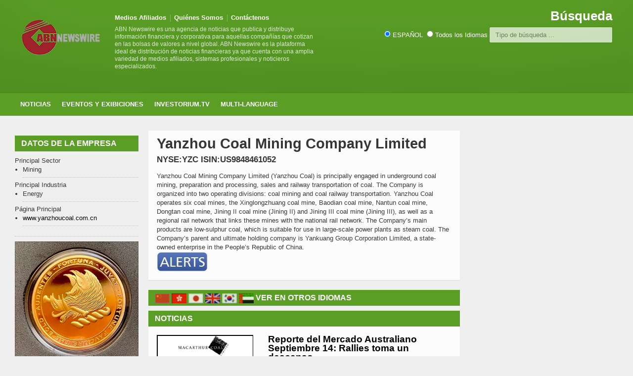

--- FILE ---
content_type: text/html
request_url: https://abnnewswire.net/companies/es/29516/Yanzhou-Coal-Mining-Company-Limited.html
body_size: 6028
content:

<!DOCTYPE HTML>

<html lang = "es">
    
<head>
<title>Yanzhou Coal Mining Company Limited Síntesis de la Empresa & Noticias NYSE:YZC</title>
<meta http-equiv="Content-Type" content="text/html; charset=UTF-8" />

<meta name="viewport" content="width=device-width, initial-scale=1">
<meta name="TITLE" CONTENT="Yanzhou Coal Mining Company Limited Síntesis de la Empresa" />
<meta name="KEYWORDS" CONTENT="Yanzhou Coal Mining Company Limited,NYSE_YZC,New York Stock Exchange, ISIN:US9848461052,Mining,Energy" />
<meta name="DESCRIPTION" CONTENT="Yanzhou Coal Mining Company Limited (Yanzhou Coal) is principally engaged in underground coal mining, preparation and processing, sales and railway transportation of coal. The Company is organized into two operating divisions: coal mining and coal railway transportation. Yanzhou Coal operates six coal mines, the Xinglongzhuang coal mine, Baodian coal mine, Nantun coal mine, Dongtan coal mine, Jining II coal mine (Jining II) and Jining III coal mine (Jining III), as well as a regional rail network that links these mines with the national rail network. The Company’s main products are low-sulphur coal, which is suitable for use in large-scale power plants as steam coal. The Company’s parent and ultimate holding company is Yankuang Group Corporation Limited, a state-owned enterprise in the People’s Republic of China." />
<meta name="LONGABSTRACT" CONTENT="Yanzhou Coal Mining Company Limited (Yanzhou Coal) is principally engaged in underground coal mining, preparation and processing, sales and railway transportation of coal. The Company is organized into two operating divisions: coal mining and coal railway transportation. Yanzhou Coal operates six coal mines, the Xinglongzhuang coal mine, Baodian coal mine, Nantun coal mine, Dongtan coal mine, Jining II coal mine (Jining II) and Jining III coal mine (Jining III), as well as a regional rail network that links these mines with the national rail network. The Company’s main products are low-sulphur coal, which is suitable for use in large-scale power plants as steam coal. The Company’s parent and ultimate holding company is Yankuang Group Corporation Limited, a state-owned enterprise in the People’s Republic of China." />
<meta name="ARTICLETYPE" CONTENT="Company Details" />
<meta name="sector" content="Mining" /><meta name="industry" content="Energy" />
<meta name="viewport" content="width=device-width, initial-scale=1, maximum-scale=1" />
<meta name="verify-v1" content="WZJtXo4apknPB/+BJPl69hSNLWmBBahePmMhGy001SY=" >
<meta name="msvalidate.01" content="64B48E1A7135071EE9FCDE07E065BD55" />
<meta name="y_key" content="0c5e6c34529d0520">
<meta name="wb:webmaster" content="d68d192f4b24b549" />
<meta name="google-site-verification" content="yI0FGypp5I8YkQ3UhA-0xnJ5viPEQ5-hgoMIrsUoEGA" />
<meta name="alexaVerifyID" content="fnIR3cAnpiMPGN6xZQMZb9d8qfg" />
<meta name="fb:page_id" content="222708378029" />

		<!-- Favicon -->
<link rel="shortcut icon" href="/favicon.ico" type="image/x-icon" />
<link rel="icon" href="/favicon.ico" />

		<!-- Stylesheets -->
		<link type="text/css" rel="stylesheet" href="/css/reset.css" />
		<link type="text/css" rel="stylesheet" href="/css/main-stylesheet.css" />
		<link type="text/css" rel="stylesheet" href="/css/lightbox.css" />
		<link type="text/css" rel="stylesheet" href="/css/shortcode.css" />
		<link type="text/css" rel="stylesheet" href="/css/fonts.css" />
		<link type="text/css" rel="stylesheet" href="/css/colors.css" />
		<!--[if lte IE 8]>
		<link type="text/css" rel="stylesheet" href="css/ie-ancient.css" />
		<![endif]-->
		<link type="text/css" rel="stylesheet" href="/css/responsive.css" />

  <script src="https://ajax.googleapis.com/ajax/libs/jquery/2.1.1/jquery.min.js"></script>
  <script src="/jscript/autocomplete_es.js"></script>
		
    <link rel="stylesheet" type="text/css" href="/css/autocomplete.css" /> 


	<!-- END head -->
        
		<style>
	.more {
  display: inline-block;
  padding: 5px 10px;
}
.article-description{
	margin-top:10px;
}
.article-description p {font-size: 16px;}
.article-content p {font-size: 16px;}
			</style>
	</head>
    <!-- Google tag (gtag.js) -->
    <script defer src="https://www.googletagmanager.com/gtag/js?id=G-QF381SYZF0"></script>
    <script>
      window.dataLayer = window.dataLayer || [];
      function gtag(){dataLayer.push(arguments);}
      gtag('js', new Date());
      gtag('config', 'G-QF381SYZF0');
    </script>
	<!-- BEGIN body -->
	<body>

		<!-- BEGIN .boxed -->
		<div class="boxed">
			
			<!-- BEGIN .header -->
			<div class="header">
				
				<!-- BEGIN .wrapper -->
				<div class="wrapper">
					
					<div class="header-logo">
						<a href="/index.asp?lang=_es"><img src="/images/logos/ABN_LOGO.png" width="170px" alt="ABN Newswire Corporate and Financial Newswire" /></a>
					</div>
					
					<div class="header-menu">
						<ul>
					    <li><a href="/Media_Partners_all.asp?lang=_es">Medios Afiliados</a></li>
						<li><a href="https://www.abnnewswire.com/index.asp?lang=_es">Quiénes Somos</a></li>
						<li><a href="/Contact_Us.asp?lang=_es">Contáctenos</a></li>
						</ul>
						<p>ABN Newswire es una agencia de noticias que publica y distribuye información financiera y corporativa para aquellas compañías que cotizan en las bolsas de valores a nivel global.  ABN Newswire es la plataforma ideal de distribución de noticias financieras ya que cuenta con una amplia variedad de medios afiliados, sistemas profesionales y noticieros especializados.</p>
					</div>
					
					<div class="header-addons">
						<div class="header-weather">
							<span class="report">Búsqueda</span>

						</div>
						<div class="header-search">

                              <input type="radio" name="search_type" value="es" checked />&nbsp;ESPAÑOL&nbsp;&nbsp;<input type="radio" name="search_type" value="xx" />&nbsp;Todos los Idiomas
                          	<input type="text" placeholder="Tipo de búsqueda ..." id="search_keyword"  class="search-input">
                                <div id="search_results"></div>  
						</div>
					</div>
					
				<!-- END .wrapper -->
				</div>

				<div class="main-menu">
					
					<!-- BEGIN .wrapper -->
					<div class="wrapper">
						
						<ul class="the-menu">
                            <li><a href="/index.asp?lang=_es">Noticias</a>
                                <ul>
                                    <li><a href="/articles.asp?lang=_es&sector=27">CRYPTOCURRENCY</a></li>
                                    <li><a href="/articles.asp?lang=_es&sector=23">Ciencias de la Vida</a></li>
                                    <li><a href="/articles.asp?lang=_es&sector=15">Minería y Metales</a>
                                                                        <!--ul><li><a href="/articles.asp?lang=_es&sector=15" target="_blank">Gold</a></li></!ul-->

                                    </li>
                                    <li><a href="/articles.asp?lang=_es&sector=20">Banca y Finanzas</a></li>
                                    <li><a href="/articles.asp?lang=_es&sector=21">Petróleo y Gas y Energía</a></li>
                                    <li><a href="/articles.asp?lang=_es&sector=11">Software y Servicios</a></li>
                                    
                                </ul>


                            </li>


                            <li><a href="/events.asp?lang=_es">Eventos y Exibiciones</a></li>
                            <li><a href="http://www.investorium.tv/index.asp?lang=_es" target="_blank">Investorium.tv</a>
								<ul>
									<li><a href="https://www.investorium.tv/calendar.asp?lang=_es" target="_blank">calendario</a></li>
									<li><a href="https://www.investorium.tv/thevenue.asp?lang=_es" target="_blank">lugar de celebración</a></li>
									<li><a href="https://www.investorium.tv/archive.asp?lang=_es" target="_blank">archivo</a></li>
								</ul>
                            </li>
                               <li><a href="/index.asp?lang=_es">Multi-Language</a>
                                   <ul>
				<li><a href="/index.asp">INGLÉS</a></li>
				<li><a href="/index.asp?lang=_c">CHINO SIMPL</a></li>
				<li><a href="/index.asp?lang=_ct">CHINO TRAD</a></li>
				<li><a href="/index.asp?lang=_j">JAPONÉS</a></li>
				<li><a href="/index.asp?lang=_k">COREANO</a></li>
				<!--li><a href="/index.asp?lang=_ae">ÁRABE</a></li-->
				<li><a href="/index.asp?lang=_de">EUROPA</a></li>
				<li><a href="/index.asp?lang=_es">ESPAÑOL</a></li>
				<li><a href="/index.asp?lang=_id">INDONESIO</a></li>
				<li><a href="/index.asp?lang=_fr">FRANCÉS</a></li>
				<li><a href="/index.asp?lang=_th">TAILANDÉS</a></li>
				<li><a href="/index.asp?lang=_br">PORTUGUÉS</a></li>
				<!--li><a href="/index.asp?lang=_ru"></a></li-->

                                   </ul>


                               </li>

						</ul>

					<!-- END .wrapper -->
					</div>

				</div>


				
			<!-- END .header -->
			</div>
			
			<!-- BEGIN .content -->
			<div class="content">
				
				<!-- BEGIN .wrapper -->
				<div class="wrapper">
					
                    <div class="ad-banner">
                        <!--INCLUDE VIRTUAL="/includes/banneraddstopCOMP.asp"-->
					</div>
                    
					<div class="main-content">



						<!-- BEGIN .main-page -->
						<div class="main-page left">

							<!-- BEGIN .double-block -->
							<div class="double-block">

								
								<!-- BEGIN .content-block -->
								<div class="content-block main right">
									
									<div class="block">
										<div class="block-content">

											<h1>Yanzhou Coal Mining Company Limited</h1>
                                            <h3>NYSE:YZC ISIN:US9848461052</h3>
                                            <div class="article-content">
												
                                                 Yanzhou Coal Mining Company Limited (Yanzhou Coal) is principally engaged in underground coal mining, preparation and processing, sales and railway transportation of coal. The Company is organized into two operating divisions: coal mining and coal railway transportation. Yanzhou Coal operates six coal mines, the Xinglongzhuang coal mine, Baodian coal mine, Nantun coal mine, Dongtan coal mine, Jining II coal mine (Jining II) and Jining III coal mine (Jining III), as well as a regional rail network that links these mines with the national rail network. The Company’s main products are low-sulphur coal, which is suitable for use in large-scale power plants as steam coal. The Company’s parent and ultimate holding company is Yankuang Group Corporation Limited, a state-owned enterprise in the People’s Republic of China.&nbsp;<br /><a href="https://heroes.abnnewswire.com/alerts.asp?art=00000&lang=es&id=29516" target="_blank"><img src="/images/buts/heroes_alert_button.jpg"></a>&nbsp;
											</div>
										</div>
                                        
										<div class="block-title">
                                            <span class="left"><a href="/companies/cs/28943/Yanzhou-Coal-Mining-Company-Limited.html" title="CHINO SIMPL:Yanzhou Coal Mining Company Limited"><img src="/images/flags/CHI.gif" border="0" width="30" height="20"></a>&nbsp;<a href="/companies/ct/28602/Yanzhou-Coal-Mining-Company-Limited.html" title="CHINO TRAD:Yanzhou Coal Mining Company Limited"><img src="/images/flags/TAI.gif" border="0" width="30" height="20"></a>&nbsp;<a href="/companies/ja/29018/Yanzhou-Coal-Mining-Company-Limited.html" title="JAPONÉS:Yanzhou Coal Mining Company Limited"><img src="/images/flags/JAPA0002.gif" border="0" width="30" height="20"></a>&nbsp;<a href="/companies/en/32767/Yanzhou-Coal-Mining-Company-Limited.html" title="INGLÉS:Yanzhou Coal Mining Company Limited"><img src="/images/flags/ENGL0002.gif" border="0" width="30" height="20"></a>&nbsp;<a href="/companies/kr/29209/Yanzhou-Coal-Mining-Company-Limited.html" title="COREANO:Yanzhou Coal Mining Company Limited"><img src="/images/flags/KORE0002.gif" border="0" width="30" height="20"></a>&nbsp;<a href="/companies/ae/32525/Yanzhou-Coal-Mining-Company-Limited.html" title="ÁRABE:Yanzhou Coal Mining Company Limited"><img src="/images/flags/uae.gif" border="0" width="30" height="20"></a>&nbsp;</span>
											<h2>Ver en Otros Idiomas</h2>
										</div>
                                        

										<div class="block-title">
                                           
											<h2>Noticias</h2>
										</div>
										<div class="block-content">
																						<div class="article-big">
												<div class="article-photo">
													<a href="/press/es/34934/Reporte-del-Mercado-Australiano-Septiembre-14-Rallies-toma-un-descanso.html" class="hover-effect"><img src="//media.abnnewswire.net/topimg/es/34934_01_l.jpg" alt="" /></a>
												</div>
												<div class="article-content">
													<h2><a href="/press/es/34934/Reporte-del-Mercado-Australiano-Septiembre-14-Rallies-toma-un-descanso.html">Reporte del Mercado Australiano Septiembre 14: Rallies toma un descanso</a></h2>
													<span class="meta">
														<span class="icon-text">&#128340;</span>9/14/2009 1:00:35 PM
                                                       <a class="h-comment">21960</a>
													</span>
												</div>
												<div class="article-description">
													<p>El market Autraliano cerro el pasado viernes a  11 meses mas alto despues de una estadistica dijo Bureau la produccion de la industria chinasubio 12.3 por ciento en el ano hasta agosto, po arriva de un 11.9 por ciento de aumento.Benchmark S&amp;P/asp200 el indice subo 25.3 puntos, O 0.55 por ciento en 4596.1 puntos ensanchando todos los reportes ordinarios gano 22.8 puntos O 0.5 por ciento,para  4596.3 puntos.</p>
													<span class="meta">
														<a href="/press/es/34934/Reporte-del-Mercado-Australiano-Septiembre-14-Rallies-toma-un-descanso.html" class="more">Leer el artículo completo<span class="icon-text">&#9656;</span></a>
													</span>
												</div>
											</div>
       									<div class="pagination">
       									</div>


										</div>

                                        
										<div class="block-title">
											<a href="#writecomment" class="right">###</a>
											<h2>124,652 Visitas al Perfil de la Empresa</h2>
										</div>
										<div class="block-content">
											<div class="comment-block">
                                            <!--Key Statistics for Company-->
			                                <ul><li>Número de visitas:&nbsp;(Últimos 7 Días: 19)&nbsp;(Últimos 30 Días: 103)&nbsp;(Desde su Publicación: 12917)&nbsp;</li></ul><br />
			                                
                                             <!--End Key COmpany Statistics--> 												
											</div>
										</div>
                                        

									</div>

								<!-- END .content-block -->
								</div>
								<!-- BEGIN .content-block -->
								<div class="content-block left">
									

									
                                    



									
									<div class="widget">
										<h3>Datos de la Empresa</h3>
										<ul class="article-list">

<!--company detail-->        
            Principal Sector<!--Principal Sector-->
            <li>Mining&nbsp;</li>
            Principal Industria<!--Principal Industry-->
             <li>Energy&nbsp</li>
            Página Principal
             <li><a href="https://www.abnnewswire.net/refer.asp?url=www.yanzhoucoal.com.cn&compid=29516&hl=es&lang=_es" target="_blank">www.yanzhoucoal.com.cn</a></li>
            
 										</ul>

									</div>

	

 						    

									<div class="block">
										<div class="banner">
                                           <a href="//www.goldfund.io/onegrambar.asp" target="_blank" class="hover-effect"><img src="//www.abnnewswire.net/images/banners/goldfund_token-banner-x250.jpg" width="255" alt="Buy Gold from GoldFund"/></a>
										</div>
									</div>
									
                                    

								<!-- END .content-block -->
								</div>


							<!-- END .double-block -->
							</div>

						<!-- END .main-page -->
						</div>
						
						<!-- BEGIN .main-sidebar -->
						<div class="main-sidebar right">

                            
							<!-- END .widget -->
							</div>
                            

						<!-- END .main-sidebar -->
						</div>

						<div class="clear-float"></div>

					</div>
					
				<!-- END .wrapper -->
				</div>
				
			<!-- BEGIN .content -->
			</div>
			
			<!-- BEGIN .footer -->
			<div class="footer">
				
				<!-- BEGIN .wrapper -->
				<div class="wrapper">

					<ul class="right">
						<li><a href="/Media_Partners_all.asp?lang=_es">Medios Afiliados</a></li>
						<li><a href="https://www.abnnewswire.com/index.asp?lang=_es">Quiénes Somos</a></li>
                        
                            <li><a href="https://www.abnnewswire.com/contact.asp">Contáctenos</a></li>
                        
						
                        <li><a href="https://reach.abnnewswire.net/login.asp?lang=_es">Enviar Press Now</a></li>
					</ul>

					<a href="/index.asp?lang=_es" class="logo-footer"><img src="/common/logos/000033.png" width="88" height="38" alt="ABN Newswire | abnnewswire.net" /></a>
					
					<p>&copy; 2026 ABN Newswire. All Rights reserved.</p>
					
				<!-- END .wrapper -->
				</div>					
			<!-- END .footer -->
			</div>
			
		<!-- END .boxed -->
		</div>

		<!-- Scripts -->
		<script type="text/javascript" src="/jscript/jquery-latest.min.js"></script>
		<script type="text/javascript" src="/jscript/theme-scripts.js"></script>
		<script type="text/javascript" src="/jscript/lightbox.js"></script>
	<!-- END body -->
	</body>
<!-- END html -->
</html>


--- FILE ---
content_type: application/javascript
request_url: https://abnnewswire.net/jscript/autocomplete_es.js
body_size: 821
content:
var MIN_LENGTH = 3;

$(document).ready(function () {
    $("#search_keyword").keyup(function () {
        var keyword = $("#search_keyword").val();
        var langtype = "";
        var selected = $("input[type='radio'][name='search_type']:checked");
        if (selected.length > 0) {
            langtype = selected.val();
        }
        $.ajaxSetup({ scriptCharset: "utf-8", contentType: "application/x-www-form-urlencoded; charset=UTF-8" });
        if (keyword.length >= MIN_LENGTH) {
            $.post("/autocomplete.asp?lang=_es", { keyword: keyword, langtype: langtype })
			.done(function (data) {
			    $('#search_results').html('');
			    var results = jQuery.parseJSON(data);
			    $(results).each(function (key, value) {
		//	        $('#results').append('<div class="item">' + value + '</div>');
		//	        console.log(value);
			    })

			    //try something else
			    $.each(results, function () {
			       // lang += this['value'] + "<br/>";
			        $('#search_results').append('<div class="item"><a href="/companies/' + this['langtype'] + '/' + this['key'] + '/companysearch.html">' + this['value'] + '</a></div>');
			    });

			    $(results).each(function (key, value) {
	//		        $('#results').append('<div class="item">' + value + '</div>');
	//		        console.log(value);
			    })

			    $('.item').click(function () {
			        var text = $(this).html();
			 //       $('#keyword').val(text);
			    })

			});
        } else {
            $('#results').html('');
        }
    });

    $("#search_type2").click(function () {

        blnSwap = true;
        $(document).ready();
        $("#search_keyword").keyup();
        $("#search_results").show();
        $("#search_keyword").focus();

    });

    $("#search_type1").click(function () {
        blnSwap = true;
        $(document).ready();
        $("#search_keyword").keyup();
        $("#search_results").show();
        $("#search_keyword").focus();


    });


    $("#search_keyword").blur(function () {
        if (blnSwap == true) {
            // alert(blnSwap);
            $("#search_results").show();
            blnSwap = false;
        } else {
            $("#search_results").fadeOut(500);
            blnSwap = false;
        }

    })
        .focus(function () {
            $("#search_results").show();
            //blnSwap = false;
        });


});